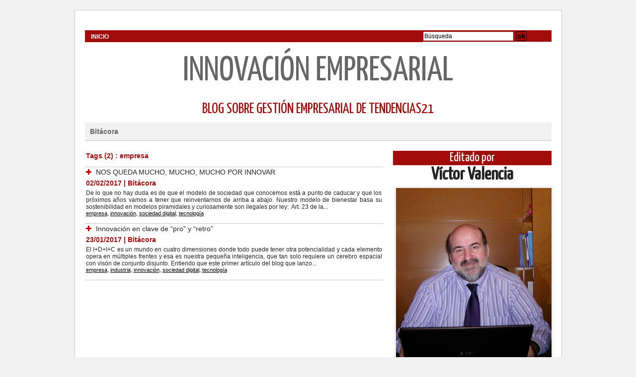

--- FILE ---
content_type: text/html; charset=UTF-8
request_url: https://www.tendencias21.es/empresarial/tags/empresa/
body_size: 6728
content:
<!DOCTYPE html PUBLIC "-//W3C//DTD XHTML 1.0 Strict//EN" "http://www.w3.org/TR/xhtml1/DTD/xhtml1-strict.dtd">
<html xmlns="http://www.w3.org/1999/xhtml"  xml:lang="es" lang="es">
<head>
<title>Empresa | Tags | INNOVACIÓN EMPRESARIAL. Víctor Valencia</title>
 
<meta http-equiv="Content-Type" content="text/html; Charset=UTF-8" />
<meta name="description" content="NOS QUEDA MUCHO, MUCHO, MUCHO POR INNOVAR Innovación en clave de “pro” y “retro”" />

<link rel="stylesheet" href="/empresarial/var/style/style_1.css?v=1495644491" type="text/css" />
<link rel="stylesheet" media="only screen and (max-width : 800px)" href="/empresarial/var/style/style_1101.css?v=1484842142" type="text/css" />
<link rel="stylesheet" href="/assets/css/gbfonts.min.css?v=1724246908" type="text/css">
<meta id="viewport" name="viewport" content="width=device-width, initial-scale=1.0, maximum-scale=1.0" />
<link id="css-responsive" rel="stylesheet" href="/empresarial/_public/css/responsive.min.css?v=1731587507" type="text/css" />
<link rel="stylesheet" media="only screen and (max-width : 800px)" href="/empresarial/var/style/style_1101_responsive.css?v=1484842142" type="text/css" />
<link rel="stylesheet" href="/empresarial/var/style/style.16392860.css?v=1484842142" type="text/css" />
<link href="https://fonts.googleapis.com/css?family=Yanone+Kaffeesatz|Source+Sans+Pro|Oswald&display=swap" rel="stylesheet" type="text/css" />
<link rel="canonical" href="https://www.tendencias21.es/empresarial/tags/empresa/" />
<link rel="icon" href="https://www.tendencias21.es/favicon.ico?v=1357585468" type="image/x-icon" />
<link rel="shortcut icon" href="https://www.tendencias21.es/favicon.ico?v=1357585468" type="image/x-icon" />
 
<!-- Google file -->
<meta name="google-site-verification" content="CdsusFBmQ5jfcSGECxQME1baMevbrNUci5gBr0rK65w" />
 
<!-- Msn tags -->
<meta name="msvalidate.01" content="48BCB94460BB93A1BF00CA9DBA8A197F" />
<script src="/empresarial/_public/js/jquery-1.8.3.min.js?v=1731587507" type="text/javascript"></script>
<script src="/empresarial/_public/js/compress_fonctions.js?v=1731587507" type="text/javascript"></script>
<script type="text/javascript">
/*<![CDATA[*//*---->*/
selected_page = ['recherche', ''];
selected_page = ['tags', ''];

 var GBRedirectionMode = 'NEVER';
/*--*//*]]>*/

</script>
 
<!-- Perso tags -->
<script>
  (function(i,s,o,g,r,a,m){i['GoogleAnalyticsObject']=r;i[r]=i[r]||function(){
  (i[r].q=i[r].q||[]).push(arguments)},i[r].l=1*new Date();a=s.createElement(o),
  m=s.getElementsByTagName(o)[0];a.async=1;a.src=g;m.parentNode.insertBefore(a,m)
  })(window,document,'script','//www.google-analytics.com/analytics.js','ga');

  ga('create', 'UA-17500796-1', 'tendencias21.net');
  ga('send', 'pageview');

</script>

<!-- Google Analytics -->
<!-- Global site tag (gtag.js) - Google Analytics -->
<script async src="https://www.googletagmanager.com/gtag/js?id=UA-111265595-1"></script>
<script>
  window.dataLayer = window.dataLayer || [];
  function gtag(){dataLayer.push(arguments);}
  gtag('js', new Date());

  gtag('config', 'UA-111265595-1');
</script>

 
</head>

<body class="mep1 home">
<div id="z_col_130_responsive" class="responsive-menu">


<!-- MOBI_swipe 16392883 -->
<div id="mod_16392883" class="mod_16392883 wm-module fullbackground  module-MOBI_swipe">
	 <div class="entete"><div class="fullmod">
		 <span>Menu</span>
	 </div></div>
	<div class="cel1">
		 <ul>
			 <li class="liens" data-link="home,"><a href="https://www.tendencias21.es/empresarial/" >			 <span>
			 L'accueil
			 </span>
</a></li>
			 <li class="liens" data-link="rubrique,369368"><a href="/empresarial/Fonctions-essentielles_r4.html" >			 <span>
			 Fonctions essentielles
			 </span>
</a></li>
			 <li class="liens" data-link="rubrique,369367"><a href="/empresarial/Debuter-avec-WM_r1.html" >			 <span>
			 Débuter avec WM
			 </span>
</a></li>
			 <li class="liens" data-link="rubrique,369366"><a href="/empresarial/_r0.html" >			 <span>
			 Pour aller plus loin
			 </span>
</a></li>
		 </ul>
	</div>
</div>
</div>
<div id="main-responsive">

<div id="main">
<!-- ********************************************** ZONE TITRE ********************************************** -->
<div id="main_inner">

<div id="z_col0">
<div class="z_col0_inner">
<div id="z_col0_responsive" class="module-responsive">

<!-- MOBI_titre 16392882 -->
<div id="mod_16392882" class="mod_16392882 module-MOBI_titre">
<div class="tablet-bg">
<div onclick="swipe()" class="swipe gbicongeneric icon-gbicongeneric-button-swipe-list"></div>
	 <div class="titre"><a href="https://www.tendencias21.es/empresarial">INNOVACIÓN EMPRESARIAL. Víctor Valencia</a></div>
</div>
</div>
</div>

<!-- espace 16392876 -->
<div id="ecart_before_16392876" class="ecart_col0 " style="display:none"><hr /></div>
<div id="mod_16392876" class="mod_16392876 wm-module fullbackground "><hr /></div>
<div id="ecart_after_16392876" class="ecart_col0"><hr /></div>
<div id="ecart_before_16392878" class="ecart_col0 " style="display:none"><hr /></div>
<table cellpadding="0" cellspacing="0" id="mod_16392878" class="mod_16392878 wm-module module-responsive  module-combo nb-modules-2" style="position:relative">
<tr>
<td class="celcombo1">
<!-- barre_outils 16392879 -->
<div id="ecart_before_16392879" class="ecart_col0 " style="display:none"><hr /></div>
<div id="mod_16392879" class="mod_16392879 wm-module fullbackground  module-barre_outils"><div class="fullmod">
	 <table class="menu_ligne" cellpadding="0" cellspacing="0" ><tr>
		 <td class="id1 cel1 bouton">
			 <a data-link="home,all" href="https://www.tendencias21.es/empresarial/">Inicio</a>
		 </td>
	 </tr></table>
</div></div>
</td>
<td class="celcombo2">
<!-- recherche 16392880 -->
<div id="ecart_before_16392880" class="ecart_col0 " style="display:none"><hr /></div>
<div id="mod_16392880" class="mod_16392880 wm-module fullbackground  recherche type-1">
	 <form id="form_16392880" action="/empresarial/search/" method="get" enctype="application/x-www-form-urlencoded" >
		 <div class="cel1">
			 			 <span><span class="cel">
<input type="text" style="width:177px" id="keyword_safe_16392880" name="keyword_safe_16392880" value="Búsqueda" class="button" onfocus="this.style.display='none'; document.getElementById('keyword_16392880').style.display='inline'; document.getElementById('keyword_16392880').focus()" /><input type="text" style="display:none;width:177px" id="keyword_16392880" name="keyword" value="" class="button" onblur="if (this.value == '') {this.style.display='none'; document.getElementById('keyword_safe_16392880').style.display='inline';}"  />			 </span><span class="cel">
<input type="image" src="/_images/icones/ok_8.png?v=1731587505" alt="OK" title="OK" />
			 </span></span>
		 </div>
	 </form>
</div>
</td>
</tr>
</table>
<div id="ecart_after_16392878" class="ecart_col0"><hr /></div>

<!-- titre 16392842 -->
<div id="ecart_before_16392842" class="ecart_col0 " style="display:none"><hr /></div>
<div id="mod_16392842" class="mod_16392842 wm-module fullbackground "><div class="fullmod">
	 <h1 class="titre"><a href="https://www.tendencias21.es/empresarial/">INNOVACIÓN EMPRESARIAL</a></h1>
</div></div>
<div id="ecart_after_16392842" class="ecart_col0"><hr /></div>

<!-- slogan 16392864 -->
<div id="ecart_before_16392864" class="ecart_col0 " style="display:none"><hr /></div>
<div id="mod_16392864" class="mod_16392864 wm-module fullbackground "><div class="fullmod">
	 <div class="slogan">Blog sobre gestión empresarial de Tendencias21</div>
</div></div>

<div id="ecart_after_16392864" class="ecart_col0"><hr /></div>

<!-- rubriques 16392872 -->
<div id="ecart_before_16392872" class="ecart_col0 " style="display:none"><hr /></div>
<div id="mod_16392872" class="mod_16392872 wm-module fullbackground  module-rubriques"><div class="fullmod">
	 <div class="liste_rubriques" style="_width:100%;_position:relative;">
		 <div class="cel1 titre first">
			 <a href="/empresarial/Bitacora_r1.html">
				 Bitácora
			 </a>
		 </div>
		 <div class="break" style="_height:auto"></div>
	 </div>
</div></div>
</div>
</div>
<!-- ********************************************** FIN ZONE TITRE ****************************************** -->

<div id="z_centre">
<div class="z_centre_inner">

<!-- ********************************************** COLONNE 1 ********************************************** -->
<div class="z_colonne main-colonne" id="z_col1">
<div class="z_col_median z_col1_inner">
<div id="mod_16392860" class="mod_16392860 wm-module fullbackground  page2_recherche">
	 <div class="result-tag cel1">
		 <div class="rubrique">Tags (2) : empresa</div>
		 <br class="rubrique" />
	 </div>
	 <div class="result cel1 first">
			 <h3 class="titre" style="margin-bottom:5px">
				 <img class="image middle nomargin" src="https://www.tendencias21.es/empresarial/_images/preset/puces/plus3.gif?v=1732287502" alt=""  /> 
				 <a  href="/empresarial/NOS-QUEDA-MUCHO-MUCHO-MUCHO-POR-INNOVAR_a4.html">NOS QUEDA MUCHO, MUCHO, MUCHO POR INNOVAR</a>
			 </h3>
			 <div class="bloc-texte">
			 <div class="rubrique">02/02/2017<span class="sep seprub"> | </span><span class="rub">Bitácora</span></div>
			 <div class="texte">
				 <a href="/empresarial/NOS-QUEDA-MUCHO-MUCHO-MUCHO-POR-INNOVAR_a4.html">De lo que no hay duda es de que el modelo de sociedad que conocemos está a punto de caducar y que los próximos años vamos a tener que reinventarnos de arriba a abajo. Nuestro modelo de bienestar basa su sostenibilidad en modelos piramidales y curiosamente son ilegales por ley: &nbsp;Art. 23 de la...</a>
			 </div>
			 <div class="pied_page">
				 <a  href="/empresarial/tags/empresa/">empresa</a>, 
				 <a  href="/empresarial/tags/innovaci%C3%B3n/">innovación</a>, 
				 <a  href="/empresarial/tags/sociedad+digital/">sociedad digital</a>, 
				 <a  href="/empresarial/tags/tecnolog%C3%ADa/">tecnología</a>
			 </div>
			 </div>
		 <div class="clear"></div>
		 <br class="texte" />
	 </div>
	 <div class="result cel1">
			 <h3 class="titre" style="margin-bottom:5px">
				 <img class="image middle nomargin" src="https://www.tendencias21.es/empresarial/_images/preset/puces/plus3.gif?v=1732287502" alt=""  /> 
				 <a  href="/empresarial/Innovacion-en-clave-de-pro-y-retro_a2.html">Innovación en clave de “pro” y “retro”</a>
			 </h3>
			 <div class="bloc-texte">
			 <div class="rubrique">23/01/2017<span class="sep seprub"> | </span><span class="rub">Bitácora</span></div>
			 <div class="texte">
				 <a href="/empresarial/Innovacion-en-clave-de-pro-y-retro_a2.html">El I+D+I+C es un mundo en cuatro dimensiones donde todo puede tener otra potencialidad y cada elemento opera en múltiples frentes y esa es nuestra pequeña inteligencia, que tan solo requiere un cerebro espacial con visón de conjunto disjunto. Entiendo que este primer artículo del blog que lanzo...</a>
			 </div>
			 <div class="pied_page">
				 <a  href="/empresarial/tags/empresa/">empresa</a>, 
				 <a  href="/empresarial/tags/industria/">industria</a>, 
				 <a  href="/empresarial/tags/innovaci%C3%B3n/">innovación</a>, 
				 <a  href="/empresarial/tags/sociedad+digital/">sociedad digital</a>, 
				 <a  href="/empresarial/tags/tecnolog%C3%ADa/">tecnología</a>
			 </div>
			 </div>
		 <div class="clear"></div>
		 <br class="texte" />
	 </div>
</div>
<div id="ecart_after_16392860" class="ecart_col1"><hr /></div>
</div>
</div>
<!-- ********************************************** FIN COLONNE 1 ****************************************** -->

<!-- ********************************************** COLONNE 2 ********************************************** -->
<div class="z_colonne" id="z_col2">
<div class="z_col_median z_col2_inner">

<!-- BLOG_presentation 16392835 -->
<div id="mod_16392835" class="mod_16392835 wm-module fullbackground  module-BLOG_presentation">
	 <div class="entete"><div class="fullmod">
		 <span>Editado por</span>
	 </div></div>
	 <div class="cel1">
		 <div class="titre">
			 Víctor Valencia
		 </div>
		 <div class="titre photo">
			 <img src="/empresarial/photo/mod-16392835-1.png?v=1484843176" style="max-width:313px" class="image" alt="Eduardo Martínez de la Fe" />
		 </div>
		 <div class="description">
Víctor Valencia, Licenciado en Dirección Comercial y Marketing (ESIC), Formación de Directivos (ICADE) y Master Executive Business Administration (INSTITUTO DE EMPRESA), es el CEO y socio fundador de la consultora Entorno & Estrategia (E&E), así como de la agrupación nacional de sinergias sectoriales GRUPO NEUTRAL y CEO de Gate To The Future. A través de E&E, Víctor Valencia  a través del <span class="u">área de innovacion empresarial</span> dirige y ejecuta proyectos de innovación de I+D+I+C  para el reposicionamiento MECANO de empresas y grupos empresariales, reubicación disruptiva de productos y servicios, diseño de canales innovadores y alternativos  de distribución en todos los formatos, relanzamiento y reposicionamiento de entornos y localidades rurales para revertir el despoblamiento y sus consecuencias, recuperación de entornos comerciales y mercados tradicionales, desarrollo del empleo productivo orientado a la fidelización plena de clientes. En lo tocante al <span class="u">área de inteligencia competitiva</span>, colabora en desarrollos de estudios de prospectiva, análisis de información, seguridad y vigilancia digital, prevención y monitorización competitiva, planes de optimización y activación de uso de infraestructuras…  Tiene escritos libros, tratados, manuales en diferentes ámbitos de la gestión empresarial sobre todo para ayudar a las pequeñas empresas por ser las más necesitadas de inspiración.  Es conferenciante habitual en múltiples foros y publica regularmente artículos en varias revistas profesionales y grupos online. Participa activamente en programas master de escuelas de negocio de reconocido prestigio y dirige de forma puntual másteres, programas expertos, programas exprés, y outdoor business in Company.		 </div>
		 <div class="clear"></div>
	 </div>
</div>
<div id="ecart_after_16392835" class="ecart_col2"><hr /></div>

<!-- lien_perso 16394657 -->
<div id="ecart_before_16394657" class="ecart_col2 responsive" style="display:none"><hr /></div>
<div id="mod_16394657" class="mod_16394657 wm-module fullbackground  module-lien_perso">
	 <div class="texte">
		 <a href="http://entornoyestrategia.com/victor-valencia-lopez/" target="_blank"> Saber más sobre Víctor Valencia >>></a>
	 </div>
</div>
<div id="ecart_after_16394657" class="ecart_col2"><hr /></div>

<!-- BLOG_archive 16392840 -->
<div id="ecart_before_16392840" class="ecart_col2 responsive" style="display:none"><hr /></div>
<div id="mod_16392840" class="mod_16392840 wm-module fullbackground  module-BLOG_archive">
	 <div class="inner">
		 <ul class="liste_agenda">
		 </ul>
	 </div>
</div>
<div id="ecart_after_16392840" class="ecart_col2"><hr /></div>

<!-- BLOG_recent 16392841 -->
<div id="ecart_before_16392841" class="ecart_col2 responsive" style="display:none"><hr /></div>
<div id="mod_16392841" class="mod_16392841 wm-module fullbackground  module-BLOG_recent">
	 <div class="entete"><div class="fullmod">
		 <span>Últimos posts</span>
	 </div></div>
	 <div class="notes">
		 <div class="cel1 first">
			 <div class="titre">
				 <img class="image middle nomargin" src="https://www.tendencias21.es/empresarial/_images/preset/puces/arrow32.gif?v=1732287502" alt=""  /> 
				 <a href="/empresarial/Manchester-que-no-vuelva-a-ocurrir_a9.html">Manchester; que no vuelva a ocurrir.</a>
				 <span class="date"> 23/05/2017</span>
			 </div>
		 </div>
		 <div class="cel1">
			 <div class="titre">
				 <img class="image middle nomargin" src="https://www.tendencias21.es/empresarial/_images/preset/puces/arrow32.gif?v=1732287502" alt=""  /> 
				 <a href="/empresarial/Estocolmo-atentadosglobalidad-y-tristeinnovacion_a8.html">Estocolmo:  atentados,globalidad y tristeinnovación…</a>
				 <span class="date"> 08/04/2017</span>
			 </div>
		 </div>
		 <div class="cel1">
			 <div class="titre">
				 <img class="image middle nomargin" src="https://www.tendencias21.es/empresarial/_images/preset/puces/arrow32.gif?v=1732287502" alt=""  /> 
				 <a href="/empresarial/Brexit-es-brexit-y-eso-implica-innovacion_a7.html">Brexit es brexit; y eso implica innovación…</a>
				 <span class="date"> 04/04/2017</span>
			 </div>
		 </div>
		 <div class="cel1">
			 <div class="titre">
				 <img class="image middle nomargin" src="https://www.tendencias21.es/empresarial/_images/preset/puces/arrow32.gif?v=1732287502" alt=""  /> 
				 <a href="/empresarial/Innovar-en-la-generacion-de-empleo_a6.html">¿Innovar en la generación de empleo?</a>
				 <span class="date"> 10/03/2017</span>
			 </div>
		 </div>
		 <div class="cel1">
			 <div class="titre">
				 <img class="image middle nomargin" src="https://www.tendencias21.es/empresarial/_images/preset/puces/arrow32.gif?v=1732287502" alt=""  /> 
				 <a href="/empresarial/INNOVAR-EN-PENSIONES_a5.html">INNOVAR EN PENSIONES</a>
				 <span class="date"> 20/02/2017</span>
			 </div>
		 </div>
		 <div class="cel1">
			 <div class="titre">
				 <img class="image middle nomargin" src="https://www.tendencias21.es/empresarial/_images/preset/puces/arrow32.gif?v=1732287502" alt=""  /> 
				 <a href="/empresarial/NOS-QUEDA-MUCHO-MUCHO-MUCHO-POR-INNOVAR_a4.html">NOS QUEDA MUCHO, MUCHO, MUCHO POR INNOVAR</a>
				 <span class="date"> 02/02/2017</span>
			 </div>
		 </div>
		 <div class="cel1 last">
			 <div class="titre">
				 <img class="image middle nomargin" src="https://www.tendencias21.es/empresarial/_images/preset/puces/arrow32.gif?v=1732287502" alt=""  /> 
				 <a href="/empresarial/Innovacion-en-clave-de-pro-y-retro_a2.html">Innovación en clave de “pro” y “retro”</a>
				 <span class="date"> 23/01/2017</span>
			 </div>
		 </div>
	 </div>
</div>
<div id="ecart_after_16392841" class="ecart_col2"><hr /></div>

<!-- annuaire 16392873 -->
<div id="ecart_before_16392873" class="ecart_col2 responsive" style="display:none"><hr /></div>
<div id="mod_16392873" class="mod_16392873 wm-module fullbackground  module-annuaire">
	 <div class="entete"><div class="fullmod">
		 <span>Enlaces de interés</span>
	 </div></div>
	 <div class="annuaire">
		 <div class="cel1 alone">
			 <div class="inner">
						 <div class="photo lien left_margin"><a href="http://entornoyestrategia.com/" target="_blank"><img src="/_images/screenshot/52/528492edf3b227a01bb674bf775990c9a363ecc9.jpg?v=1732287784" style="max-width:313px;width:145px;height:107px" alt="Entorno&amp;Estrategia" title="Entorno&amp;Estrategia" /></a></div>
			 <div class="lien">
				 <a target="_blank" href="http://entornoyestrategia.com/">Entorno&Estrategia</a>
			 </div>
				 <div class="description titre_margin">
					 <a target="_blank" href="http://entornoyestrategia.com/">Entorno &amp; Estrategia da apoyo y ejecución como consultora de expansión orientada a mejorar el potencial y la notoriedad empresarial tanto de grandes multinacionales, como a PYMES y micro PYMES.					 <br />
					 </a>
				 </div>
				 <div class="clear"></div>
			 </div>
		 </div>
	 </div>
</div>
<div id="ecart_after_16392873" class="ecart_col2"><hr /></div>

<!-- tag 16392877 -->
<div id="ecart_before_16392877" class="ecart_col2 responsive" style="display:none"><hr /></div>
<div id="mod_16392877" class="mod_16392877 wm-module fullbackground module-responsive  module-tag">
	 <div class="entete"><div class="fullmod">
		 <span>Tags</span>
	 </div></div>
	 <div class="cel1"><div class="fullmod">
		 <div class="tag">
			 <a href="/empresarial/tags/atentado+terrorista/" style="font-size: 1em !important;" class="tag">atentado terrorista</a>
			 <a href="/empresarial/tags/empresa/" style="font-size: 2em !important;" class="tag">empresa</a>
			 <a href="/empresarial/tags/estabilidad/" style="font-size: 1em !important;" class="tag">estabilidad</a>
			 <a href="/empresarial/tags/industria/" style="font-size: 1em !important;" class="tag">industria</a>
			 <a href="/empresarial/tags/innovaci%C3%B3n/" style="font-size: 3em !important;" class="tag">innovación</a>
			 <a href="/empresarial/tags/Manchester/" style="font-size: 1em !important;" class="tag">Manchester</a>
			 <a href="/empresarial/tags/paz/" style="font-size: 1em !important;" class="tag">paz</a>
			 <a href="/empresarial/tags/sociedad+digital/" style="font-size: 2em !important;" class="tag">sociedad digital</a>
			 <a href="/empresarial/tags/tecnolog%C3%ADa/" style="font-size: 2em !important;" class="tag">tecnología</a>
		 </div>
	 </div></div>
</div>
<div id="ecart_after_16392877" class="ecart_col2"><hr /></div>

<!-- services_web2 16394622 -->
<div id="ecart_before_16394622" class="ecart_col2 responsive" style="display:none"><hr /></div>
<div id="mod_16394622" class="mod_16394622 wm-module fullbackground  services_web2">
	 <div class="entete"><div class="fullmod">
		 <span>Síguenos en las Redes Sociales de E&E</span>
	 </div></div>
		 <div class="cel1">
					 <div class="lien">
						 <a href="https://www.facebook.com/entornoyestrategia/" style="height: 46px; line-height: 46px" target="_blank"><img src="/_images/services_web2/set1/facebook.png" alt="Facebook" title="Facebook" /></a>
						 <a href="https://www.facebook.com/entornoyestrategia/" target="_blank">Facebook</a>
					 </div>
					 <div class="lien">
						 <a href="http://twitter.com/Grupo_EyE" style="height: 46px; line-height: 46px" target="_blank"><img src="/_images/services_web2/set1/twitter.png" alt="Twitter" title="Twitter" /></a>
						 <a href="http://twitter.com/Grupo_EyE" target="_blank">Twitter</a>
					 </div>
					 <div class="lien">
						 <a href="https://www.linkedin.com/company/entorno-y-estrategia" style="height: 46px; line-height: 46px" target="_blank"><img src="/_images/services_web2/set1/linkedin.png" alt="LinkedIn" title="LinkedIn" /></a>
						 <a href="https://www.linkedin.com/company/entorno-y-estrategia" target="_blank">LinkedIn</a>
					 </div>
	 <div class="clear"></div>
		 </div>
</div>
<div id="ecart_after_16394622" class="ecart_col2"><hr /></div>

<!-- xml 16392847 -->
<div id="ecart_before_16392847" class="ecart_col2 responsive" style="display:none"><hr /></div>
<div id="mod_16392847" class="mod_16392847 wm-module fullbackground  module-xml">
	 <div class="entete"><div class="fullmod">
		 <span>Lo último en Tendencias21</span>
	 </div></div>
</div>
<div id="ecart_after_16392847" class="ecart_col2"><hr /></div>

<!-- lien_perso 16392875 -->
<div id="ecart_before_16392875" class="ecart_col2 responsive" style="display:none"><hr /></div>
<div id="mod_16392875" class="mod_16392875 wm-module fullbackground  module-lien_perso">
	 <div class="texte">
		 <a href="/empresarial/index.php" > Publicidad</a>
	 </div>
</div>
<div id="ecart_after_16392875" class="ecart_col2"><hr /></div>

<!-- html 16394458 -->
<div id="ecart_before_16394458" class="ecart_col2 responsive" style="display:none"><hr /></div>
	 <!-- AMG Tag 300x250 -->
<script language="Javascript"><!--
  amgdgt_p="8475";
  amgdgt_pl="ad1f2c5d";
  amgdgt_t = "i";
//-->
</script><script type="text/javascript" src="http://cdn.amgdgt.com/base/js/v1/amgdgt.js"></script>
<noscript><a href="http://ad.amgdgt.com/ads/?t=c&c=fnhllK" target="_blank"><img src="http://ad.amgdgt.com/ads/?t=i&f=h&p=8475&pl=ad1f2c5d&c=fnhllK&rnd=[cache_buster]" width="300" height="250" border="0" /></a></noscript>

</div>
</div>
<!-- ********************************************** FIN COLONNE 2 ****************************************** -->

</div>
</div>

<!-- ********************************************** ZONE OURS ********************************************** -->
<div id="z_col100">
<div class="z_col100_inner">

<!-- ours 16392850 -->
<div id="mod_16392850" class="mod_16392850 wm-module fullbackground  module-ours"><div class="fullmod">
	 <div class="legal">
		 Blog sobre gestión empresarial de Tendencias21			 <br />
		 		 <br />
		 Tendencias 21 (Madrid). ISSN 2174-6850
	 </div>
	 <div class="bouton">
	</div>
</div></div>
</div>
</div>
<!-- ********************************************** FIN ZONE OURS ****************************************** -->

</div>
</div>
</div>
<script type="text/javascript">
/*<![CDATA[*//*---->*/
if (typeof wm_select_link === 'function') wm_select_link('.mod_16392883 .liens');

$(function() {
    var ok_search = false;
    var search = document.location.pathname.replace(/^(.*)\/search\/([^\/]+)\/?(.*)$/, '$2');
    if (search != '' && search != document.location.pathname)	{ 
        ok_search = true;
    } else {
        search = document.location.search.replace(/^\?(.*)&?keyword=([^&]*)&?(.*)/, '$2');
        if (search != '' && search != document.location.search)	{
            ok_search = true;
        }
    }
    if (ok_search) {
        $('#icon-search-16392880').trigger('click');
        $('#keyword_safe_16392880').hide(); 
        $('#keyword_16392880').val(decodeURIComponent(search).replace('+', ' ')).show();
    }
});

	
	var maxWidth16394622 = 0;
	$('.mod_16394622 div.lien').each(function() { 
		width = $(this).innerWidth();
		if (width > maxWidth16394622)	maxWidth16394622 = width;
	});
	
	$('.mod_16394622 div.lien').each(function() {
		width = $(this).innerWidth();
		if (width <= maxWidth16394622)	$(this).css('width', maxWidth16394622 + 'px');
	});
	
/*--*//*]]>*/
</script>
</body>

</html>


--- FILE ---
content_type: text/css
request_url: https://www.tendencias21.es/empresarial/var/style/style_1.css?v=1495644491
body_size: 5610
content:
body, .body {margin: 0;padding: 0.1px;height: 100%;font-family: "Arial", sans-serif;background-color: #F1F1F1;background-image : none;}#main {position: relative;width: 979px;margin: 20px auto;border: 1px #C9C9C9 solid;}#main_table_inner {border-spacing: 0;width: 979px;padding: 0;background-color: #FFFFFF;}#main_inner {position: static;width: auto;display: block;background-color: #FFFFFF;}#z_col130 {position: relative;//position: auto;}.z_col130_td_inner {vertical-align: top;padding: 0;background-color: transparent;}.z_col130_inner {background-color: transparent;}#z_col130 .z_col130_inner {height: 0px;}#z_col130 div.ecart_col130 {height: 0px;}#z_col130 div.ecart_col130 hr{display: none;}#z_centre {position: relative;width: 100%;}.z_centre_inner {overflow: hidden;width: 100%;display: block;}#z_col0 {position: relative;//position: auto;}.z_col0_td_inner {vertical-align: top;padding: 0;background-color: transparent;background-repeat: no-repeat;}.z_col0_inner {position: static;display: block;background-color: transparent;background-repeat: no-repeat;}#z_col0 .z_col0_inner {padding: 20px 20px 0px 20px;}#z_col0 div.ecart_col0 {height: 10px;}#z_col0 div.ecart_col0 hr{display: none;}#z_col1, #z_col2 {display:inline;position: relative;//position: auto;float:left;min-height: 1px;}#z_col1 {height: 100%;width: 640px;}.z_col1_td_inner {vertical-align: top;padding: 0;width: 640px;background-color: transparent;}.z_col1_inner {display: block;height: 100%;background-color: transparent;}#z_col1 .z_col1_inner {padding: 20px 20px 0px 20px;}#z_col1 div.ecart_col1 {height: 5px;}#z_col1 div.ecart_col1 hr{display: none;}#z_col2 {height: 100%;width: 339px;}.z_col2_td_inner {vertical-align: top;padding: 0;width: 339px;background-color: transparent;}.z_col2_inner {display: block;height: 100%;background-color: transparent;}#z_col2 .z_col2_inner {padding: 20px 20px 0px 0px;}#z_col2 div.ecart_col2 {height: 20px;}#z_col2 div.ecart_col2 hr{display: none;}#z_colfull {height: 100%;}.z_colfull_td_inner {vertical-align: top;padding: 0;background-color: transparent;}.z_colfull_inner {display: block;height: 100%;background-color: transparent;}#z_colfull .z_colfull_inner {padding: 20px 20px 0px 20px;}#z_colfull div.ecart_colfull {height: 5px;}#z_colfull div.ecart_colfull hr{display: none;}#z_col100 {clear: both;position: relative;//position: auto;}.z_col100_td_inner {vertical-align: top;padding: 0;background-color: transparent;background-repeat: no-repeat;}.z_col100_inner {background-color: transparent;background-repeat: no-repeat;}#z_col100 .z_col100_inner {padding: 20px 20px 20px 20px;}#z_col100 div.ecart_col100 {height: 0px;}#z_col100 div.ecart_col100 hr{display: none;}.mod_16392840 .entete, .mod_16392840 .entete a{background-color: #A30A0A;position: relative;margin: 0;padding: 0;text-decoration: none;text-align: left;color: #FFFFFF;font: bold  22px "Arial", sans-serif;}.mod_16392840 .liste_agenda{list-style: none;}.mod_16392840 .cel1{background-color: transparent;border-bottom: 1px solid #C9C9C9;position: relative;padding: 2px 2px;}.mod_16392840 .timeline, .mod_16392840 .timeline a{text-decoration: none;text-align: left;color: #222222;font: normal 14px "Arial", sans-serif;}.mod_16392835 .entete{background-color: #A30A0A;position: relative;padding: 2px 2px;text-align: center;text-decoration: none;color: #FFFFFF;font: normal 26px "Yanone Kaffeesatz", "Arial", sans-serif;}.mod_16392835 .cel1{position: relative;background-color: transparent;border-bottom: 1px solid #C9C9C9;padding: 2px 2px;}.mod_16392835 .description, .mod_16392835 .description a{text-align: right;text-decoration: none;color: #222222;font: normal 14px "Source Sans Pro", "Arial", sans-serif;}.mod_16392835 .description a:hover{color: #222222;text-decoration: underline;background: transparent;font-weight: normal;}.mod_16392835 .titre, .mod_16392835 .titre a{text-align: center;text-decoration: none;color: #222222;font: bold  36px "Yanone Kaffeesatz", "Arial", sans-serif;}.mod_16392835 .titre a:hover{color: #222222;text-decoration: underline;background: transparent;font-weight: normal;}.mod_16392835 .lien, .mod_16392835 .lien a{text-align: justify;color: #A30A0A;text-decoration: none;font: bold  12px "Source Sans Pro", "Arial", sans-serif;}.mod_16392835 .lien a:hover{color: #A30A0A;text-decoration: underline;background: transparent;font-weight: bold;}.mod_16392835 .titre, .mod_16392835 .description{margin-bottom: 5px;}.mod_16392841 {position: relative;}.mod_16392841 .entete{background-color: #A30A0A;position: relative;padding: 4px 2px;text-decoration: none;text-align: left;color: #FFFFFF;font: normal 22px "Yanone Kaffeesatz", "Arial", sans-serif;}.mod_16392841 .notes{list-style: none;}.mod_16392841 .cel1{position: relative;background-color: transparent;border-bottom: 1px solid #C9C9C9;}.mod_16392841 .titre{padding: 4px 2px;text-align: left;}.mod_16392841 .titre a{text-decoration: none;text-align: left;color: #A30A0A;font: normal 14px "Oswald", "Arial", sans-serif;}.mod_16392841 .titre a:hover{text-decoration: underline;background: #CCCCCC;font-weight: normal;}.mod_16392841 .date{text-decoration: none;text-align: left;color: #666666;font: normal 12px "Source Sans Pro", "Arial", sans-serif;}.mod_16392842 {position: relative;margin: 0;padding: 0px 0px;}.mod_16392842 .titre, .mod_16392842 .titre a{color: #666666;text-align: center;text-transform: uppercase;text-decoration: none;font: normal 70px/1.4em "Yanone Kaffeesatz", "Arial", sans-serif;}.mod_16392842 .titre a:hover{text-decoration: none;background: transparent;font-weight: normal;}.mod_16392842 .titre_image{color: #666666;text-align: center;text-transform: uppercase;text-decoration: none;font: normal 70px/1.4em "Yanone Kaffeesatz", "Arial", sans-serif;position: relative;display: block;}.mod_16392842 .image{margin: 0;}.mod_16394622 {position: relative;}.mod_16394622 .entete{background-color: #A30A0A;position: relative;padding: 2px 2px;text-decoration: none;text-align: left;color: #FFFFFF;font: normal 22px "Yanone Kaffeesatz", "Arial", sans-serif;}.mod_16394622 .cel1{position: relative;border-bottom: 1px solid #C9C9C9;background-color: transparent;padding: 2px 0;}.mod_16394622 .lien, .mod_16394622 .lien a{text-align: justify;color: #A30A0A;text-decoration: none;font: bold  12px "Source Sans Pro", "Arial", sans-serif;}.mod_16394622 .lien a:hover{color: #A30A0A;text-decoration: underline;background: transparent;font-weight: bold;}.mod_16394622 .lien a, .mod_16394622 a.lien{display: block;_width: 52px;}.mod_16394622 .lien{padding: 0 2px;float: left;position: relative;}.mod_16392847 {position: relative;}.mod_16392847 .entete{background-color: #A30A0A;position: relative;padding: 6px 4px;text-decoration: none;text-align: left;color: #FFFFFF;font: normal 24px "Yanone Kaffeesatz", "Arial", sans-serif;}.mod_16392847 .xml{list-style: none;}.mod_16392847 .cel1{position: relative;border-bottom: 1px solid #C9C9C9;background-color: transparent;padding: 6px 4px;}.mod_16392847 .cel2{position: relative;background-color: transparent;border-bottom: 1px solid #C9C9C9;padding: 6px 4px;}.mod_16392847 .chapeau, .mod_16392847 .chapeau a{color: #M_TEXTE18214900;text-decoration: none;text-align: justify;font: bold  13px "Source Sans Pro", "Arial", sans-serif;}.mod_16392847 .chapeau a:hover{text-decoration: none;background: transparent;font-weight: bold;}.mod_16392847 .titre, .mod_16392847 .titre a{text-decoration: none;text-align: left;color: #A30A0A;font: normal 14px "Oswald", "Arial", sans-serif;}.mod_16392847 .titre a:hover{text-decoration: underline;background: #CCCCCC;font-weight: normal;}.mod_16392847 .texte, .mod_16392847 .texte a{text-align: justify;color: #222222;text-decoration: none;font: normal 13px "Source Sans Pro", "Arial", sans-serif;}.mod_16392847 .auteur{text-decoration: none;text-align: left;color: #666666;font: italic  bold  13px "Source Sans Pro", "Arial", sans-serif;}.mod_16392847 .date{text-decoration: none;color: #666666;text-align: left;font: normal 12px "Source Sans Pro", "Arial", sans-serif;}.mod_16392847 .photo{position: relative;padding-right: 10px;float: left;}.mod_16392847 .lire_suite{text-align: right;}.mod_16392847 .lire_suite a, .mod_16392847 .lire_suite img{color: #M_TEXTE18214900;text-decoration: none;font: normal 13px "Source Sans Pro", "Arial", sans-serif;padding-right: 1ex;}.mod_16392850 {position: relative;background-color: #F1F1F1;padding: 10px 10px;}.mod_16392850 .legal, .mod_16392850 .legal a{text-align: center;color: #666666;font: bold  12px "Arial", sans-serif;}.mod_16392850 .bouton, .mod_16392850 .bouton a{text-decoration: none;text-align: center;color: #666666;font: bold  12px "Arial", sans-serif;}.mod_16392850 .bouton a:hover{color: #666666;text-decoration: underline;background: transparent;}.mod_16392879 {position: relative;_height: 1em;}.mod_16392879 .entete{background-color: #A30A0A;position: relative;margin: 0;padding: 0;color: #FFFFFF;text-decoration: none;text-align: left;font: bold  22px "Trebuchet MS", sans-serif;}.mod_16392879 .bouton{text-transform: uppercase;text-decoration: none;text-align: left;color: #FFFFFF;font: bold  12px "Arial", sans-serif;}.mod_16392879 .bouton a{text-transform: uppercase;text-decoration: none;text-align: left;color: #FFFFFF;font: bold  12px "Arial", sans-serif;}.mod_16392879 .bouton a:hover, .mod_16392879 .bouton a.selected{color: #FFFFFF;text-decoration: underline;background: transparent;}.mod_16392879 .menu_ligne{text-align: ;width: 100%;}.mod_16392879 .menu_ligne .cel1{position: relative;background-color: transparent;}.mod_16392879 .menu_ligne .cel2{position: relative;background-color: transparent;}.mod_16392879 .menu_ligne .cel1 a{padding: 2px 2px;}.mod_16392879 .menu_ligne .cel2 a{padding: 2px 2px;}.mod_16392879 .menu_ligne .id1{line-height: 1em;}.mod_16392879 .menu_ligne .id1 a{display: block;line-height: 1em;}.mod_16392864 {position: relative;padding: 2px 2px;}.mod_16392864 .slogan{text-align: center;color: #A30A0A;text-transform: uppercase;text-decoration: none;font: normal 30px "Yanone Kaffeesatz", "Arial", sans-serif;}.mod_16392870 .cel1{position: relative;}.mod_16392870 .resize{width: 592px;}.mod_16392870 .resize .photo{position: static;}.mod_16392870 .noresize .photo{position: relative;}.mod_16392870 .cel_entete{position: relative;padding: 2px 2px;}.mod_16392870 .cel_centre{position: relative;background-color: transparent;padding: 2px 2px;}.mod_16392870 .cel_pied{position: relative;background-color: transparent;padding: 2px 2px;}.mod_16392870 .left{position: relative;padding-right: 10px;float: left;margin-right: 5px;}.mod_16392870 .right{position: relative;padding-left: 10px;float: right;margin-left: 5px;}.mod_16392870 .center, .mod_16392870 .top{position: relative;padding-bottom: 10px;float: none;text-align: center;}.mod_16392870 .titre, .mod_16392870 .titre a, .mod_16392870 .titre .access{text-decoration: none;text-align: left;color: #A30A0A;font: normal 24px "Yanone Kaffeesatz", "Arial", sans-serif;}.mod_16392870 .titre a:hover{text-decoration: underline;background: transparent;font-weight: normal;}.mod_16392870 .categorie, .mod_16392870 .categorie .access{text-decoration: none;text-align: left;color: #A30A0A;font: bold  16px "Source Sans Pro", "Arial", sans-serif;}.mod_16392870 .resume, .mod_16392870 .resume .access{text-decoration: none;text-align: justify;color: #222222;font: bold  14px "Source Sans Pro", "Arial", sans-serif;}.mod_16392870 .resume{width: 592px;}.mod_16392870 .texte, .mod_16392870 .texte .access, .mod_16392870 .texte a, .mod_16392870 a.texte{text-decoration: none;text-align: justify;color: #222222;font: normal 14px "Source Sans Pro", "Arial", sans-serif;}.mod_16392870 .texte .access li{margin-left: 40px;}.mod_16392870 .date, .mod_16392870 .date .access{text-decoration: none;text-align: left;color: #A30A0A;font: bold  12px "Source Sans Pro", "Arial", sans-serif;}.mod_16392870 .date a:hover{text-decoration: none;background: transparent;font-weight: normal;}.mod_16392870 .liens, .mod_16392870 .liens a, .mod_16392870 a.liens{text-decoration: none;text-align: justify;color: #A30A0A;font: bold  13px "Source Sans Pro", "Arial", sans-serif;}.mod_16392870 .liens:hover, .mod_16392870 .liens a:hover, .mod_16392870 a.liens:hover{color: #A30A0A;text-decoration: underline;background: transparent;font-weight: bold;}.mod_16392870 .tag, .mod_16392870 .tag a{text-decoration: none;text-align: justify;color: #A30A0A;font: bold  13px "Source Sans Pro", "Arial", sans-serif;}.mod_16392870 .tag:hover, .mod_16392870 .tag a:hover{color: #A30A0A;text-decoration: underline;background: transparent;font-weight: bold;}.mod_16392870 .auteur, .mod_16392870 .auteur a, .mod_16392870 .auteur .access, .mod_16392870 .auteur .access a{text-decoration: none;text-align: left;color: #666666;font: italic  bold  16px "Source Sans Pro", "Arial", sans-serif;}.mod_16392870 .auteur a:hover, .mod_16392870 .auteur .access a:hover{color: #222222;text-decoration: underline;background: transparent;font-weight: normal;}.mod_16392870 .pied_page, .mod_16392870 .pied_page a{text-decoration: none;text-align: justify;color: #666666;font: bold  12px "Source Sans Pro", "Arial", sans-serif;}.mod_16392870 .pied_page a:hover{text-decoration: underline;background: #A30A0A;font-weight: bold;}.mod_16392870 a.pied_page:hover{text-decoration: underline;background: #A30A0A;font-weight: bold;}.mod_16392870 .navi, .mod_16392870 .navi a{text-decoration: none;text-align: left;color: #A30A0A;font: bold  12px "Source Sans Pro", "Arial", sans-serif;text-align: center;}.mod_16392870 .pj, .mod_16392870 .pj a{text-decoration: none;text-align: justify;color: #222222;font: normal 14px "Source Sans Pro", "Arial", sans-serif;margin: 5px 0;line-height: 1.5em;text-align: left\9;}.mod_16392870 .suite, .mod_16392870 .suite .access{text-decoration: none;text-align: justify;color: #222222;font: normal 14px "Source Sans Pro", "Arial", sans-serif;text-align: right;}.mod_16392870 .legende a{text-decoration: none;text-align: justify;color: #A30A0A;font: bold  13px "Source Sans Pro", "Arial", sans-serif;}.mod_16392870 .legende a:hover{color: #A30A0A;text-decoration: underline;background: transparent;font-weight: bold;}.mod_16392870 .legende{text-decoration: none;text-align: justify;color: #222222;font: normal 14px "Source Sans Pro", "Arial", sans-serif;text-align: center;font-weight: bold;}.mod_16392870 .lire_suite{text-align: right;}.mod_16392870 .lire_suite a, .mod_16392870 .lire_suite img{text-decoration: none;color: #222222;font: 14px "Source Sans Pro", "Arial", sans-serif;padding-right: 1ex;}.mod_16392870 .bottom{position: relative;padding-top: 10px;float: none;text-align: center;}.mod_16392870 text{display: inline;padding-left: 5px;}.mod_16392870 .img_rating img{vertical-align: baseline;}.mod_16392870 .infos{text-decoration: none;text-align: justify;color: #222222;font: bold  14px "Source Sans Pro", "Arial", sans-serif;}.mod_16392870 .infos a{text-decoration: none;text-align: justify;color: #222222;font: bold  14px "Source Sans Pro", "Arial", sans-serif;}.mod_16392870 .message, .mod_16392870 .message a{text-decoration: none;text-align: justify;color: #222222;font: normal 14px "Source Sans Pro", "Arial", sans-serif;}.mod_16392870 .submit{text-align: center;padding: 2px 2px;}.mod_16392870 form{text-align: left;}.mod_16392870 .encadre{border: none;background-color: transparent;padding: 1ex;margin-bottom: 1ex;}.mod_16392870 .encadre_highlight{border: none;background-color: transparent;}.mod_16392870 .encadre_alterne{border: none;background-color: transparent;}.mod_16392870 label, .mod_16392870 .radiorow{display: block;padding-top: 8px;padding-bottom: 2px;}.mod_16392870 .inputrow input, .mod_16392870 .inputrow select, .mod_16392870 .inputrow textarea{width: 95%;padding: 2px;}.mod_16392870 .error{text-decoration: none;text-align: justify;color: #222222;font: normal 14px "Source Sans Pro", "Arial", sans-serif;font-weight: normal;}.mod_16392870 .field_error{color: red;border: 1px solid red;background-color: white;padding: 2px;}.mod_16392870 #infos_fond_div{text-decoration: none;text-align: justify;color: #222222;font: normal 14px "Source Sans Pro", "Arial", sans-serif;color: red;border: 1px solid red;background-color: white;margin-bottom: 15px;padding: 10px;text-align: center;}.mod_16392870 .nocb, .mod_16392870 .barre{background-color: #999999;}.mod_16392870 .texte .interet{font-size: 80%;}.mod_16392870 .rubrique{text-decoration: none;text-align: left;color: #A30A0A;font: bold  16px "Source Sans Pro", "Arial", sans-serif;}.mod_16392870 .form{text-align: left;}.mod_16392870 #z_col_photos .cel1, .mod_16392870 #z_col_photos .cel1safe{position: relative;background-color: transparent;border: none;}.mod_16392870 #z_col_photos .cel1{padding: 2px 2px;}.mod_16392870 #z_col_photos .cel1safe{_width: 100%;}.mod_16392870 #z_col_photos .titre_page{text-decoration: none;text-align: left;color: #A30A0A;font: normal 24px "Yanone Kaffeesatz", "Arial", sans-serif;}.mod_16392870 #z_col_photos .titre, .mod_16392870 #z_col_photos .titre a, .mod_16392870 #z_col_photos .titre_left, .mod_16392870 #z_col_photos .titre_left a, .mod_16392870 #z_col_photos .titre_diapo, .mod_16392870 #z_col_photos .titre_diapo a{text-decoration: none;text-align: left;color: #A30A0A;font: bold  16px "Source Sans Pro", "Arial", sans-serif;}.mod_16392870 #z_col_photos .titre a:hover, .mod_16392870 #z_col_photos .titre_left a:hover, .mod_16392870 #z_col_photos .titre_diapo a:hover{text-decoration: none;background: transparent;font-weight: bold;}.mod_16392870 #z_col_photos .titre_photo, .mod_16392870 #z_col_photos .titre_photo a{text-decoration: none;text-align: justify;color: #222222;font: bold  14px "Source Sans Pro", "Arial", sans-serif;}.mod_16392870 #z_col_photos .navigation, .mod_16392870 #z_col_photos .navigation a, .mod_16392870 #z_col_photos a.navigation, .mod_16392870 #z_col_photos .navigation_titre_page, .mod_16392870 #z_col_photos .navigation_titre_page a, .mod_16392870 #z_col_photos a.navigation_titre_page{text-decoration: none;text-align: justify;color: #666666;font: bold  12px "Source Sans Pro", "Arial", sans-serif;}.mod_16392870 #z_col_photos .navigation a:hover, .mod_16392870 #z_col_photos a.navigation:hover, .mod_16392870 #z_col_photos .navigation_titre_page a:hover span, .mod_16392870 #z_col_photos a.navigation_titre_page:hover span{text-decoration: underline;background: #A30A0A;font-weight: bold;}.mod_16392870 #z_col_photos .description a.link, .mod_16392870 #z_col_photos .description_left a.link, .mod_16392870 #z_col_photos .description_titre a.link{text-decoration: inherit;}.mod_16392870 #z_col_photos .description, .mod_16392870 #z_col_photos .description a, .mod_16392870 #z_col_photos a.description, .mod_16392870 #z_col_photos a.description:hover, .mod_16392870 #z_col_photos .description_titre, .mod_16392870 #z_col_photos .description_titre a, .mod_16392870 #z_col_photos .description_titre_page, .mod_16392870 #z_col_photos .description_left, .mod_16392870 #z_col_photos .description_left a{text-decoration: none;text-align: justify;color: #222222;font: normal 14px "Source Sans Pro", "Arial", sans-serif;}.mod_16392870 #z_col_photos .titre_diapo{height: 5em;vertical-align: middle;text-align: center;}.mod_16392870 #z_col_photos .titre_center{text-decoration: none;text-align: left;color: #A30A0A;font: bold  16px "Source Sans Pro", "Arial", sans-serif;text-align: center;}.mod_16392870 #z_col_photos .titre_left{text-align: left;}.mod_16392870 #z_col_photos .description_left{text-align: left;}.mod_16392870 #z_col_photos .description_titre{text-align: left;}.mod_16392870 #z_col_photos .navigation_titre_page, .mod_16392870 #z_col_photos .description_titre_page{text-align: inherit;}.mod_16392870 #z_col_photos .description, .mod_16392870 #z_col_photos .navigation_titre_page{margin-top: 5px;}.mod_16392870 #z_col_photos .navigation_titre_page, .mod_16392870 #z_col_photos .margin_titre_bottom{margin-bottom: 10px;}.mod_16392870 #z_col_photos .margin_titre{margin-top: 10px;}.mod_16392870 #z_col_photos .margin_titre_top{margin-top: 10px;}.mod_16392870 #z_col_photos a.diapo, .mod_16392870 #z_col_photos div.diapo{border: none;display: block;height: 150px;background: transparent no-repeat center center;cursor: pointer;text-decoration: none;text-align: center;}.mod_16392870 #z_col_photos a.diapo:hover, .mod_16392870 #z_col_photos a:hover .vignette{border: none;background-color: transparent;}.mod_16392870 #z_col_photos div.diapo{cursor: default;}.mod_16392870 #z_col_photos .vignette{border: none;padding: px;background: transparent;}.mod_16392870 #z_col_photos table.vignette{padding: 10px 0;margin-top: 20px;}.mod_16392870 #z_col_photos a.vignette{display: block;cursor: pointer;text-decoration: none;}.mod_16392870 #z_col_photos a.vignette_scroll, .mod_16392870 #z_col_photos div.vignette_scroll, .mod_16392870 #z_col_photos .pager_photo a.pp{border: none;display: block;width: 180px;height: 120px;text-decoration: none;}.mod_16392870 #z_col_photos .padding_infos, .mod_16392870 #z_col_photos .rollover_infos{padding: 5px;padding-top: 5px;}.mod_16392870 #z_col_photos .rollover_infos{position: absolute;top: 10px;background-color: transparent;}.mod_16392870 #z_col_photos a.square img, .mod_16392870 #z_col_photos img.square{border: none;margin: 4px;}.mod_16392870 #z_col_photos a.square:hover img{border: none;}.mod_16392870 #z_col_photos .image{margin: 10px 0;text-align: center;}.mod_16392870 #z_col_photos .pager_photo{margin: 10px auto;margin-top: 20px;width: 494px;}.mod_16392870 #z_col_photos .pager_photo a.pp, .mod_16392870 #z_col_photos .pager_photo .pager{float: left;margin: 0 10px;}.mod_16392870 #z_col_photos .pager_photo a.pp:hover{border: none;}.mod_16392870 #z_col_photos .pager_photo .pager{line-height: 120px;}.mod_16392870 #z_col_photos .scroller{width: 516px;overflow: hidden;}.mod_16392870 #z_col_photos .scroller div.section{float: left;overflow: hidden;width: 516px;}.mod_16392870 #z_col_photos .scroller div.content{width: 10000px;height: auto;}.mod_16392870 #z_col_photos table td.pager{width: 40px;text-align: center;padding: 0;vertical-align: middle;}.mod_16392870 #z_col_photos .logo_flickr, .mod_16392870 #z_col_photos .logo_picasa, .mod_16392870 #z_col_photos a.logo_flickr, .mod_16392870 #z_col_photos a.logo_picasa{background: url(/_images/icones/flickr3.png) no-repeat right top;_background-image: url(/_images/icones/flickr3ie6.png);float: right;position: relative;height: 30px;width: 70px;display: block;text-decoration: none;}.mod_16392870 #z_col_photos .logo_picasa, .mod_16392870 #z_col_photos a.logo_picasa{background: url(/_images/icones/picasa3.png) no-repeat right top;_background-image: url(/_images/icones/picasa3ie6.png);}.mod_16392870 #z_col_photos .shadow img{-moz-box-shadow: 2px 4px 5px #444;-webkit-box-shadow: 2px 4px 5px #444;box-shadow: 2px 4px 5px #444;filter: progid:DXImageTransform.Microsoft.Shadow(color='#444444', Direction=135, Strength=5);;zoom: 1;}.mod_16392870 .social a:hover{background: transparent;}.mod_16392870 .social a:hover{background: transparent;}.mod_16392870 .yahooBuzzBadge-logo span{margin-left: 2px;_margin-left: 0;top: -1px;_top: 0px;}*+html .mod16392870 .yahooBuzzBadge-logo span{margin-left: 0;top: 0px;}.mod_16392870 .left{float: left;position: relative;margin-right: 1ex;}.mod_16392870 .leftsafe{float: left;position: relative;margin-right: 5px;}.mod_16392870 .rightsafe{float: right;position: relative;margin-left: 5px;}.mod_16392870 .digg, .mod_16392870 .digg a{text-decoration: none;text-align: left;color: #A30A0A;font: normal 24px "Yanone Kaffeesatz", "Arial", sans-serif;}.mod_16392870 .digg{background:  url(/_images/icones/digg.png) no-repeat top left;_background: none;_filter: progid:DXImageTransform.Microsoft.AlphaImageLoader(src='/_images/icones/digg.png');width: 57px;height: 50px;font-size: 24px;line-height: 28px;padding-top: 5px;text-align: center;}.mod_16392870 .digg a:hover, .mod_16392870 .digg_hover{color: #A30A0A;}.mod_16392870 .digg .label{font-size: 12px;line-height: 12px;}.mod_16392870 .digg{font-size: 12px;line-height: 12px;height: 44px;line-height: auto;display: inline-block;margin-bottom: 5px;vertical-align: top;}.mod_16392870 .digg .label{line-height: auto;display: block;margin-top: -4px;}.mod_16392870 .digg_hover{padding-top: 8px;//padding-top: 0;font-size: 24px;display: block;}.mod_16392870 .pager, .mod_16392870 .pager a{text-decoration: none;text-align: left;color: #A30A0A;font: bold  12px "Source Sans Pro", "Arial", sans-serif;font-weight: normal;}.mod_16392870 .pager{padding: 10px 0;text-decoration: none;}.mod_16392870 .pager a{border: #A30A0A 1px solid;background-color: #F1F1F1;padding: 0 2px;padding: 2px 6px;line-height: 24px;}.mod_16392870 .pager a:hover, .mod_16392870 .pager .sel{color: #F1F1F1;text-decoration: none;background: #A30A0A;font-weight: bold;border: #F1F1F1 1px solid;font-weight: bold;}.mod_16392870 .pager .sel{text-decoration: none;}.mod_16392870 .pager span{padding: 2px 6px;}.mod_16392870 .pager a span{padding: 0;}.mod_16392870 .forpager{border-bottom: none;border-left: none;border-right: none;}.mod_16392870 .chapitres{height: 142px;overflow: auto;padding: 7px;}.mod_16392870 .chapitres .item{height: 68px;margin-bottom: 7px;}.mod_16392870 .chapitres .item .photo{float: left;width: 97px;margin-right: 15px;}.mod_16392870 .chapitres .item .photo img{width: 97px;height: 60px;padding: 3px;}.mod_16392870 .chapitres .item .titre{color: #A30A0A;margin-bottom: 5px;font-size: 14px;}.mod_16392870 .article-mosaique-item{text-align: center;margin-bottom: 15px;}.mod_16392870 .article-mosaique-item a{text-align: center;}.mod_16392870 .article-mosaique-item a img{max-width: 100%;max-height: 100%;}.mod_16392870 .article-mosaique-thumbs{list-style: none;margin-bottom: 15px;}.mod_16392870 .article-mosaique-thumbs li{display: inline-block;text-align: center;}.mod_16392870 .article-mosaique-thumbs li img{max-width: 100%;}.mod_16392880 .entete{background-color: #A30A0A;position: relative;margin: 0;padding: 0;text-decoration: none;text-align: left;color: #FFFFFF;font: bold  22px "Trebuchet MS", sans-serif;}.mod_16392880 .cel1{position: relative;background-color: transparent;border-bottom: 1px solid #C9C9C9;padding: 2px 2px;white-space: nowrap;}.mod_16392880 .texte, .mod_16392880 .texte a{text-align: justify;color: #222222;text-decoration: none;font: normal 12px "Verdana", sans-serif;}.mod_16392880 .texte a:hover{text-decoration: none;background: transparent;}.mod_16392880 .avance, .mod_16392880 .avance a{text-decoration: none;text-align: justify;color: #A30A0A;font: bold  12px "Trebuchet MS", sans-serif;}.mod_16392880 .avance a:hover{color: #A30A0A;text-decoration: underline;background: transparent;font-weight: bold;}.mod_16392880 form{text-align: justify;}.mod_16392880 .cel1 .button{margin-right: 3px;}.mod_16392872 {background-color: #F1F1F1;}.mod_16392872 .entete{background-color: #A30A0A;position: relative;margin: 0;padding: 0;text-decoration: none;text-align: left;color: #FFFFFF;font: bold  22px "Arial", sans-serif;}.mod_16392872 .liste_rubriques{position: relative;border-bottom: 1px solid #C9C9C9;position: auto;}.mod_16392872 .cel1{display: block;float: left;border: none;}.mod_16392872 .cel1 a{padding: 10px 10px;display: block;}.mod_16392872 .cel1 a:hover{background-color: #CC0000;}.mod_16392872 .cel1dep{position: relative;background-color: #F1F1F1;border-bottom: 1px solid #C9C9C9;padding: 10px 10px;}.mod_16392872 .cel1dep a:hover{background-color: #CC0000;}.mod_16392872 .cel2{position: relative;background-color: #F1F1F1;border-bottom: 1px solid #C9C9C9;padding: 10px 10px;display: block;float: left;}.mod_16392872 .cel2 a{padding: 10px 10px;display: block;}.mod_16392872 .cel2 a:hover{background-color: #CC0000;}.mod_16392872 .titre, .mod_16392872 .titre a{text-decoration: none;text-align: left;color: #666666;font: bold  14px "Arial", sans-serif;}.mod_16392872 .titre a:hover{color: #FFFFFF;text-decoration: none;background: #A30A0A;font-weight: bold;}.mod_16392872 .stitre, .mod_16392872 .stitre a{text-decoration: none;text-align: left;color: #666666;font: bold  14px "Arial", sans-serif;}.mod_16392872 .stitre a:hover{color: #FFFFFF;text-decoration: none;background: #A30A0A;font-weight: bold;}.mod_16392872 .description{text-align: left;color: #333333;text-decoration: none;font: normal 11px "Arial", sans-serif;}.mod_16392873 {position: relative;}.mod_16392873 .entete{background-color: #A30A0A;position: relative;padding: 4px 2px;text-decoration: none;text-align: left;color: #FFFFFF;font: normal 22px "Yanone Kaffeesatz", "Arial", sans-serif;}.mod_16392873 .annuaire{list-style: none;}.mod_16392873 .inner{position: relative;}.mod_16392873 .cel1pad{position: relative;background-color: transparent;border-bottom: 1px solid #C9C9C9;padding: 4px 2px;}.mod_16392873 .cel1{position: relative;background-color: transparent;border-bottom: 1px solid #C9C9C9;padding: 4px 2px;}.mod_16392873 .lien, .mod_16392873 .lien a{text-decoration: none;text-align: justify;color: #A30A0A;font: bold  18px "Source Sans Pro", "Arial", sans-serif;}.mod_16392873 .lien a:hover{color: #A30A0A;text-decoration: underline;background: transparent;font-weight: bold;}.mod_16392873 .description, .mod_16392873 .description a{text-decoration: none;text-align: justify;color: #222222;font: italic  normal 12px "Source Sans Pro", "Arial", sans-serif;}.mod_16392873 .description a:hover{color: #666666;text-decoration: underline;background: transparent;font-weight: normal;}.mod_16392873 .left, .mod_16392873 .left_margin{float: left;position: relative;}.mod_16392873 .left_margin{margin-right: 10px;}.mod_16392873 .titre_margin{margin-top: 5px;}.mod_16392875 {position: relative;background-color: #A30A0A;padding: 2px 2px;}.mod_16392875 .texte, .mod_16392875 .texte a{color: #FFFFFF;text-decoration: none;text-align: justify;font: normal 30px "Yanone Kaffeesatz", "Arial", sans-serif;}.mod_16392875 .texte a:hover{color: #222222;text-decoration: underline;background: transparent;font-weight: normal;}.mod_16392875 .description{color: #666666;text-decoration: none;text-align: left;font: normal 11px "Arial", sans-serif;}.mod_16394657 {position: relative;background-color: #A30A0A;padding: 2px 2px;}.mod_16394657 .texte, .mod_16394657 .texte a{text-align: center;color: #FFFFFF;text-decoration: none;font: normal 20px "Yanone Kaffeesatz", "Arial", sans-serif;}.mod_16394657 .texte a:hover{color: #222222;text-decoration: underline;background: transparent;font-weight: normal;}.mod_16394657 .description{text-decoration: none;text-align: left;color: #666666;font: normal 11px "Source Sans Pro", "Arial", sans-serif;}.mod_16392876 {height: 10px;margin: 0;padding: 0;width: 100%;}.mod_16392876  hr{display: none;}.mod_16392877 {position: relative;}.mod_16392877 .entete{background-color: #A30A0A;position: relative;padding: 2px 2px;text-decoration: none;text-align: left;color: #FFFFFF;font: bold  22px "Arial", sans-serif;}.mod_16392877 .cel1{position: relative;border-bottom: 1px solid #C9C9C9;background-color: #F1F1F1;padding: 2px 2px;}.mod_16392877 .tag, .mod_16392877 .tag a{color: #666666;text-decoration: none;text-align: justify;font: bold  12px "Arial", sans-serif;}.mod_16392877 .tag a:hover{color: #A30A0A;text-decoration: underline;background: transparent;font-weight: bold;}.mod_16392878 {width: 100%;}.mod_16392878 .fullmod table{width: 100%;}.mod_16392878 td{vertical-align: top;}.mod_16392878 .celcombo1{position: relative;background-color: #A30A0A;padding-left: 10px;padding-right: 150px;padding-top: 5px;}.mod_16392878 .celcombo2{position: relative;background-color: #A30A0A;width: 260px;max-width: 260px;}#z_col0.full .mod_16392878 .fullmod .fullmod, #z_col100.full .mod_16392878 .fullmod .fullmod, #z_col130.full .mod_16392878 .fullmod .fullmod{width: auto;}.homecrump a{text-decoration: none;}.breadcrumbs, .breadcrumbs a, .homecrump a span{color: #666666;text-align: left;text-decoration: none;font: bold  11px "Arial", sans-serif;}.breadcrumbs a:hover, .homecrump a:hover span{color: #222222;text-decoration: none;background: transparent;font-weight: bold;}.breadcrumbs{text-decoration: none;}.homecrump a span{margin-right: 5px;}.homecrump a img{vertical-align: middle;margin: 0 5px;}.center {text-align: center;}h1, h2, h3, h4, h5, span, ul, li, ol, fieldset, p, hr, img, br, map, area {margin: 0;padding: 0;}a {-moz-transition: all linear 0.2s;-webkit-transition: all linear 0.2s;-ms-transition: all linear 0.2s;-o-transition: all linear 0.2s;transition: all linear 0.2s;}img {vertical-align: top;}a img {border: none;}.clear {clear: both;margin: 0;padding: 0;}ul .list, ul.list {list-style-type: disc;list-style-position: inside;}ol .list, ol.list {list-style-position: inside;}.nodisplay {display: none;}body {font-size: 11px;}a {color: black;}.division{width: 1px;height: 1px;}.clear_hidden {clear: both;visibility : hidden;margin: 0;padding: 0;height: 0;}.break {clear: both;font-size:1px;line-height: 1px;height: 0px;}.inner {width: 100%;}.u, .u a {text-decoration: underline;}a:active, a:focus, object:focus {outline: none;}form {margin: 0;padding: 0;}input {vertical-align: middle;}.responsive-menu, #z_col0_responsive {display: none;}.photo img, .photo .img, a.photo_a {border: #F1F1F1 4px solid;padding: 0px;}a.photo_a, a.photo_a * {text-decoration:none;}.photo a:hover img, .photo a.img:hover, .photo a:hover .img, a.photo_a:hover {border: #C9C9C9 4px solid;}.photo img.play, .photo a img.play, .photo img.play_16_9, .photo a img.play_16_9, .photo img.play_m, .photo a img.play_m, .photo img.play_16_9_m, .photo a img.play_16_9_m, .photo img.play_l, .photo a img.play_l, .photo img.play_16_9_l, .photo a img.play_16_9_l, img.play_large {border: none;-moz-box-shadow: none;-webkit-box-shadow: none;box-shadow: none;position: absolute;width: 39px;height: 39px;background: url(/_images/icones/play.png) no-repeat center center;_filter: progid:DXImageTransform.Microsoft.AlphaImageLoader(src='/_images/icones/play.png', sizingMethod='scale');_background: none;}img.play_large {position: auto;}.photo img.play, .photo a img.play {top: 15px;left: 19px;}.photo img.play_16_9, .photo a img.play_16_9 {top: 25px;left: 53px;}.photo img.play_m, .photo a img.play_m {top: 78px;left: 88px;}.photo img.play_16_9_m, .photo a img.play_16_9_m {top: 47px;left: 88px;}.photo img.play_l, .photo a img.play_l {top: 117px;left: 130px;}.photo img.play_16_9_l, .photo a img.play_16_9_l {top: 73px;left: 130px;}.photo a:hover img.play, .photo a:hover img.play_16_9, .photo a:hover img.play_m, .photo a:hover img.play_16_9_m, .photo a:hover img.play_l, .photo a:hover img.play_16_9_l {border:none;}.div_play_large {text-align:center;padding-right:39px;padding-top: 25.5px;height:64.5px;display:block;}.separate {height: 5px;margin-top: 2px;margin-bottom: 2px;width: 100%;}.pied img {vertical-align: top;margin: 0;padding: 0;border: none;}.entete img {vertical-align: bottom;margin: 0;padding: 0;border: none;}.separate hr {display: none;}.middle {vertical-align: middle}.photo a {text-decoration: none;border: none;}.image, .image a, .image img {text-decoration: none;border: none;}.button, .field_error {border: #C9C9C9 1px solid;background-color: #FFFFFF;color: #000000;font-family: "Arial", sans-serif;font-size: 12px;padding: 1px;}#overlay {background: #000000;border: 5px solid #000000;}.ibox_font_color, .ibox_font_color a {color: white !important;}#overlay.noloading {background-image: none !important;}.ibox_color {background: #000000 !important;}#overlay-opacity {opacity: 0.5;filter:"progid:DXImageTransform.Microsoft.Alpha(Opacity=50)";}#overlay .close {position : absolute;right: 10px;top: 10px;z-index: 1000;cursor:pointer;}.ibox_font_color a:hover {text-decoration: underline;}.button2 {font-size: 13px;font-weight: bold;background: url(/_adminV5/css/images/overlay-button2.png) repeat-x 0 0;-moz-transition: all linear 0.2s;-webkit-transition: all linear 0.2s;-ms-transition: all linear 0.2s;-o-transition: all linear 0.2s;transition: all linear 0.2s;display: inline-block;line-height: 1;-moz-border-radius: 5px;-webkit-border-radius: 5px;border-radius: 5px;-moz-box-shadow: 0 1px 2px rgba(0,0,0,0.25);-webkit-box-shadow: 0 1px 2px rgba(0,0,0,0.25);box-shadow: 0 1px 2px rgba(0,0,0,0.25);cursor: pointer;overflow: visible;width: auto;padding: 5px 13px;border: #C9C9C9 1px solid;background-color: #FFFFFF;color: #000000;font-family: "Arial", sans-serif;}.button2:hover {background-image: url(/_adminV5/css/images/overlay-button3.png);}.fieldset {border: #C9C9C9 1px solid;padding: 1em;}.link, .link a, a.link {font-weight: bold;color: inherit;text-decoration: none;}.link a:hover, a.link:hover {text-decoration: underline;}.linkword {font-weight: bold;color: inherit;text-decoration: none;cursor: help;}.linkword_safe {cursor: help;}.pointer {cursor: pointer;}.nocb, .fluo_jaune {background-color: #FFFF00;}.nocb, .fluo_cyan {background-color: #02EDDF;}.nocb, .fluo_vert {background-color: #4DFC00;}.nocb, .fluo_rose {background-color: #FC00B8;}.nomargin {margin: 0;padding: 0;}.static {position: static;}blockquote {font-style: italic;padding: 2px 0;border-color: #CCC;border-style: solid;border-width: 0;padding-left: 20px;padding-right: 8px;border-left-width: 5px;}.texte table {max-width: 100%;border-collapse: collapse;border-color: #CCC;}.texte table td {border-color: #CCC;}

--- FILE ---
content_type: text/css
request_url: https://www.tendencias21.es/empresarial/var/style/style.16392860.css?v=1484842142
body_size: 788
content:
.mod_16392860 .entete{background-color: #A30A0A;position: relative;margin: 0;padding: 0;text-decoration: none;text-align: left;color: #FFFFFF;font: bold  22px "Arial", sans-serif;}.mod_16392860 .cel1{position: relative;background-color: transparent;border-bottom: 1px solid #C9C9C9;padding: 2px 2px;}.mod_16392860 .barre{background-color: #A30A0A;vertical-align: middle;height: 3px;}.mod_16392860 .titre, .mod_16392860 .tag, .mod_16392860 .titre a, .mod_16392860 .tag a{text-decoration: none;text-align: left;color: #222222;font: normal 14px "arial", "Arial", sans-serif;}.mod_16392860 .titre a:hover, .mod_16392860 .tag a:hover{color: #222222;text-decoration: underline;background: transparent;font-weight: normal;}.mod_16392860 .texte, .mod_16392860 .texte a, .mod_16392860 .infoprofile, .mod_16392860 .infoprofile a{text-decoration: none;text-align: justify;color: #222222;font: normal 12px "arial", "Arial", sans-serif;}.mod_16392860 .texte a:hover, .mod_16392860 a.texte:hover, .mod_16392860 .infoprofile a:hover, .mod_16392860 a.infoprofile:hover{color: #222222;background: transparent;}.mod_16392860 .texte{padding-top: 5px;}.mod_16392860 .photo{position: relative;padding-right: 10px;float: left;}.mod_16392860 .texte .interet{font-size: 80%;}.mod_16392860 .rubrique, .mod_16392860 .rubrique a{color: #A30A0A;text-decoration: none;text-align: left;font: bold  14px "arial", "Arial", sans-serif;}.mod_16392860 .rubrique a:hover, .mod_16392860 a.rubrique:hover{text-decoration: none;background: transparent;font-weight: bold;}.mod_16392860 .form{text-align: left;}.mod_16392860 .cel1 .submit:hover{color: #F1F1F1;text-decoration: none;background: #A30A0A;font-weight: bold;}.mod_16392860 .advanced .line{margin-bottom: 10px;}.mod_16392860 .advanced .line label, .mod_16392860 .advanced .line_menu label, .mod_16392860 .advanced .line input, .mod_16392860 .advanced .line_menu .select{float: left;}.mod_16392860 .advanced .line label, .mod_16392860 .advanced .line_menu label{width: 20%;}.mod_16392860 .advanced .line_menu{margin-bottom: 20px;}.mod_16392860 .advanced .line_menu .select{width: 30%;padding: 0;position: static;position: relative;}.mod_16392860 .advanced .line input.button{width: 75%;}.mod_16392860 .advanced .submission{width: 98%;text-align: right;margin-top: 20px;}#adv_search_label{margin: 10px 0;display: inline-block;}.mod_16392860 .profile{float: left;padding-right: 10px;}.mod_16392860 .imgfollow{padding: 5px 10px 5px 0;}.mod_16392860 .pager, .mod_16392860 .pager a{color: #A30A0A;text-decoration: none;text-align: left;font: bold  12px "arial", "Arial", sans-serif;font-weight: normal;}.mod_16392860 .pager{padding: 10px 0;text-decoration: none;}.mod_16392860 .pager a{border: #A30A0A 1px solid;background-color: #F1F1F1;padding: 0 2px;padding: 2px 6px;line-height: 24px;}.mod_16392860 .pager a:hover, .mod_16392860 .pager .sel{color: #F1F1F1;text-decoration: none;background: #A30A0A;font-weight: bold;border: #F1F1F1 1px solid;font-weight: bold;}.mod_16392860 .pager .sel{text-decoration: none;}.mod_16392860 .pager span{padding: 2px 6px;}.mod_16392860 .pager a span{padding: 0;}.mod_16392860 .forpager{border-bottom: none;border-left: none;border-right: none;}

--- FILE ---
content_type: text/css
request_url: https://www.tendencias21.es/empresarial/var/style/style_1101.css?v=1484842142
body_size: 988
content:
body, .body {margin: 0;padding: 0.1px;height: 100%;font-family: "Arial", sans-serif;background-color: #FFFFFF;background-image : none ! important;}#z_col0 .z_col0_inner {background-color: transparent;padding: 0px 0 10px 0;background-image: none;}#z_col0 div.ecart_col0 {height: 10px;}#z_col0 div.ecart_col0 hr{display: none;}#z_col1 .z_col1_inner {background-color: transparent;padding: 10px 0 10px 0;background-image: none;}#z_col1 div.ecart_col1 {height: 10px;}#z_col1 div.ecart_col1 hr{display: none;}#z_col2 .z_col2_inner {background-color: transparent;padding: 10px 0 10px 0;background-image: none;}#z_col2 div.ecart_col2 {height: 10px;}#z_col2 div.ecart_col2 hr{display: none;}#z_colfull .z_colfull_inner {background-color: transparent;padding: 10px 0 10px 0;background-image: none;}#z_colfull div.ecart_colfull {height: 10px;}#z_colfull div.ecart_colfull hr{display: none;}#z_col100 .z_col100_inner {background-color: transparent;padding: 10px 0 10px 0;background-image: none;}#z_col100 div.ecart_col100 {height: 10px;}#z_col100 div.ecart_col100 hr{display: none;}#z_col130.full .mod_16392883 .cel1 .fullmod, #z_col130.full .mod_16392883 .entete .fullmod, #z_col130.full .mod_16392883 .cel2 .fullmod {width: 979px;}.mod_16392883 {position: relative;background-color: #F1F1F1;background-size: 100% 100%;}.mod_16392883 .entete{text-transform: uppercase;text-decoration: none;text-align: left;color: #282828;font: normal 12px "arial", "Arial", sans-serif;background-color: #F1F1F1;position: relative;background-size: cover;font-size: 20px;background-position: center center;}.mod_16392883 .entete .fullmod > span{padding: 12px 8px;display: block;text-overflow: ellipsis;overflow: hidden;white-space: nowrap;}.mod_16392883 .liens a{text-align: left;color: #222222;font-family: "arial", "Arial", sans-serif;font-weight: normal ;font-size: 16px;min-height: 44px;background-size: cover;display: block;position: relative;text-decoration: none;}.mod_16392883 .liens.selected > a{color: #FFFFFF;background: #CC0000;font-weight: ;}.mod_16392883 .liens > a > span{padding: 12px;display: block;}.mod_16392883 .liens .lvl0 a > span{padding-left: 24px;}.mod_16392883 .liens .lvl0 a{font-size: 14px;}.mod_16392883 .liens > a .photo{width: 21px;height: 21px;display: block;float: left;margin-right: 15px;background: none center center no-repeat;background-size: cover;}.mod_16392882 {background-color: #CC0000;line-height: 44px;text-align: center;overflow: hidden;font-weight: 400;background-size: 100% 100%;position: relative;}.mod_16392882 .tablet-bg{background-size: 100% 100%;}.mod_16392882 .titre, .mod_16392882 .titre a{text-transform: uppercase;text-decoration: none;text-align: center;color: #FFFFFF;font-family: "arial", "Arial", sans-serif;font-weight: normal ;font-size: 26px;text-align: center;}.mod_16392882 .image{height: 44px;position: relative;}.mod_16392882 .swipe, .mod_16392882 .searchbutton{font-size: 15px;color: #FFFFFF;position: absolute;cursor: pointer;left: 8px;top: 7px;font-weight: 700;width: 34px;height: 29px;line-height: 29px;z-index: 500;}.center {text-align: center;}h1, h2, h3, h4, h5, span, ul, li, ol, fieldset, p, hr, img, br, map, area {margin: 0;padding: 0;}a {-moz-transition: all linear 0.2s;-webkit-transition: all linear 0.2s;-ms-transition: all linear 0.2s;-o-transition: all linear 0.2s;transition: all linear 0.2s;}img {vertical-align: top;}a img {border: none;}.clear {clear: both;margin: 0;padding: 0;}ul .list, ul.list {list-style-type: disc;list-style-position: inside;}ol .list, ol.list {list-style-position: inside;}.nodisplay {display: none;}